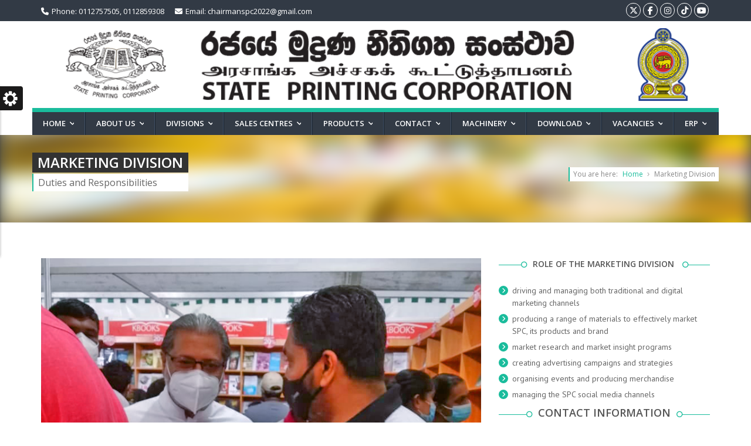

--- FILE ---
content_type: text/html; charset=UTF-8
request_url: http://spclanka.gov.lk/divisions/marketing.php
body_size: 30888
content:
<!DOCTYPE html>
<!--[if IE 8 ]><html class="ie ie8" class="no-js" lang="en"> <![endif]-->
<!--[if (gte IE 9)|!(IE)]><!--><html class="no-js" lang="en"> <!--<![endif]-->
<head>
	<meta http-equiv="Content-Type" content="text/html; charset=utf-8" />
    <meta http-equiv="X-UA-Compatible" content="IE=edge">
	<title>State Printing corporation -Marketing Division</title>
	<meta name="viewport" content="width=device-width, initial-scale=1, maximum-scale=1" />

    <!-- CSS FILES -->
	<link rel="shortcut icon" href="../images/spc.png" type="image/x-icon"/>
    <link rel="stylesheet" href="../css/bootstrap.min.css"/>
    <link rel="stylesheet" href="../css/style.css">
    <link rel="stylesheet" type="text/css" href="../css/style.css" media="screen" data-name="skins">
    <link rel="stylesheet" href="../css/layout/wide.css" data-name="layout">

    <link rel="stylesheet" type="text/css" href="../css/switcher.css" media="screen" />
    <!-- HTML5 Shim and Respond.js IE8 support of HTML5 elements and media queries -->
    <!-- WARNING: Respond.js doesn't work if you view the page via file:// -->
    <!--[if lt IE 9]>
    <script src="https://oss.maxcdn.com/html5shiv/3.7.2/html5shiv.min.js"></script>
    <script src="https://oss.maxcdn.com/respond/1.4.2/respond.min.js"></script>
    <![endif]-->
</head>
<body>
	<!--Start Header-->
    <header id="header" class="clearfix">
		

  <!-- Start header-top -->
     <link rel="stylesheet" href="https://cdnjs.cloudflare.com/ajax/libs/font-awesome/6.5.1/css/all.min.css">


<div id="top-bar">
            <div class="container">
                <div class="row">
                    <div class="col-sm-7 hidden-xs top-info">
                        <span><i class="fa fa-phone"></i>Phone:  0112757505, 0112859308</span>
                        <span><i class="fa fa-envelope"></i>Email: chairmanspc2022@gmail.com</span>
                    </div>
                    <div class="col-sm-5 top-info">
                        <ul>
							<li><a href="#" class="my-x"><i class="fa-brands fa-x-twitter"></i></a></li>
							<li><a href="https://www.facebook.com/stateprintingofficial" class="my-facebook"><i class="fa-brands fa-facebook-f"></i></a></li>
							<li><a href="#" class="my-instagram"><i class="fa-brands fa-instagram"></i></a></li>
							<li><a href="#" class="my-tiktok"><i class="fa-brands fa-tiktok"></i></a></li>
							<li><a href="#" class="my-youtube"><i class="fa-brands fa-youtube"></i></a></li>
						</ul>

                    </div>
                </div>
            </div>
        </div>
        <!-- LOGO bar -->
        <div id="logo-bar" class="clearfix">
            <!-- Container -->
            <div class="container">
                <div class="row">
                    <!-- Logo / Mobile Menu -->
                    <div class="col-xs-12">
                        <div id="logo">
                            <h1><a href="index.php"><img src=http://spclanka.gov.lk/images/logo.png alt="Velocity" /></a></h1>
                        </div>
                    </div>
                </div>
            </div>
            <!-- Container / End -->
        </div>
        <!--LOGO bar / End-->
        <!-- Navigation
================================================== -->
        <div class="navbar navbar-default navbar-static-top container" role="navigation">
            <!--  <div class="container">-->
            <div class="row">
                <div class="navbar-header">
                    <button type="button" class="navbar-toggle" data-toggle="collapse" data-target=".navbar-collapse">
                        <span class="sr-only">Toggle navigation</span>
                        <span class="icon-bar"></span>
                        <span class="icon-bar"></span>
                        <span class="icon-bar"></span>
                    </button>
                </div>
                <div class="navbar-collapse collapse">
				           <ul class="nav navbar-nav">
                                <li ><a href=http://spclanka.gov.lk/index.php ><span class="data-hover"data-hover="home">home</span></a>
                                    <ul class="dropdown-menu">
                                        <li ><a href=http://spclanka.gov.lk/index.php >Home </a></li>
                                        
                                    </ul>
                                </li>

                                <li><a href=http://spclanka.gov.lk/aboutus.php><span class="data-hover" data-hover="About">About US</span></a>
								<ul class="dropdown-menu">
                                        <li ><a href=http://spclanka.gov.lk/aboutus.php >About US </a></li>
										<li ><a href=http://spclanka.gov.lk/DirectorBoard.php >Director Board </a></li>
										<li ><a href=http://spclanka.gov.lk/HeadOffice.php >Higher Management </a></li>
										<li ><a href="https://www.moe.gov.lk/" >Ministry </a></li>
										<li ><a href=http://spclanka.gov.lk/aboutus.php >Projects </a></li>
										<li ><a href="https://www.facebook.com/profile.php?id=100012250417235&sk=photos" >Gallery </a></li>
                                        
                                    </ul>
                                </li>

                                <li><a href=""><span class="data-hover" data-hover="Products">divisions</span></a>
                                    <ul class="dropdown-menu">
                                         <li><a href=http://spclanka.gov.lk/divisions/securityPrinting.php >Security Printing</a></li>
										 <li><a href=http://spclanka.gov.lk/divisions/digitalprinting.php >Digitalprinting</a></li>
                                        <li><a href=http://spclanka.gov.lk/divisions/lithoPrintinng.php >Litho Printing</a></li>
                                        <li><a href=http://spclanka.gov.lk/divisions/prePress.php >Pre-Press</a></li>
										 <li><a href=http://spclanka.gov.lk/divisions/binding.php >Binding</a></li>
										<li><a href=http://spclanka.gov.lk/divisions/stationery.php >Stationery</a></li>
										<li><a href=http://spclanka.gov.lk/divisions/finance.php >Finance</a></li>
										<li><a href=http://spclanka.gov.lk/divisions/hr.php >human Resources</a></li>
										<li><a href=http://spclanka.gov.lk/divisions/marketing.php >marketing</a></li>
										<li><a href=http://spclanka.gov.lk/divisions/supply.php >supply</a></li>
                                        <li><a href=http://spclanka.gov.lk/divisions/maintain.php >Maintenance</a></li>
										<li><a href=http://spclanka.gov.lk/divisions/audit.php >Audit</a></li>
                                    </ul>
                                </li>

                                <li><a href="#"><span class="data-hover" data-hover="Enquire">Sales Centres</span></a>
								<ul class="dropdown-menu">
										<!-- <li ><a href=http://spclanka.gov.lk/SalesCentres/Narahenpita.php>Narahenpita</a></li> -->
                                        <!-- <li ><a href=http://spclanka.gov.lk/SalesCentres/Maradana.php>Maradana</a></li> -->
										  <li ><a href=http://spclanka.gov.lk/SalesCentres/Colombo.php>Colombo </a></li> 
										<li ><a href=http://spclanka.gov.lk/SalesCentres/Baththaramulla.php>Baththaramulla </a></li>
										<li ><a href=http://spclanka.gov.lk/SalesCentres/Gampaha.php>Gampaha </a></li>
										<li ><a href=http://spclanka.gov.lk/SalesCentres/kalutara.php>kalutara </a></li>
										<li ><a href=http://spclanka.gov.lk/SalesCentres/Narammala.php>Narammala </a></li>
										<li ><a href=http://spclanka.gov.lk/SalesCentres/Padukka.php>Padukka </a></li>
										<li ><a href=http://spclanka.gov.lk/SalesCentres/Warakapola.php>Warakapola </a></li>
										<!-- <li ><a href=http://spclanka.gov.lk/SalesCentres/Anuradhapura.php>Anuradhapura </a></li> -->
										<li ><a href=http://spclanka.gov.lk/SalesCentres/Ambalangoda.php>Ambalangoda </a></li>
										
                                        
                                    </ul>
                                </li>

                                <li><a href=http://spclanka.gov.lk/divisions/products.php><span class="data-hover" data-hover="blog">Products</span></a>
                                <ul class="dropdown-menu">
                                        <li><a href=http://spclanka.gov.lk/divisions/products.php>Products </a></li>
                                        
                                    </ul>
                                </li>

                                <li><a href=http://spclanka.gov.lk/contact.php> <span class="data-hover" data-hover="contact">Contact</span></a>
									<ul class="dropdown-menu">
                                        <li ><a href=http://spclanka.gov.lk/contact.php >Contact </a></li>
                                        <li ><a href="http://124.43.21.217:2874/spc">ERP </a></li>
                                    </ul>
                                </li>
								<li><a href=http://spclanka.gov.lk/machinery.php> <span class="data-hover" data-hover="contact">Machinery</span></a>
									<ul class="dropdown-menu">
                                        <li ><a href=http://spclanka.gov.lk/machinery.php >Litho Machinery </a></li>
										<li ><a href=http://spclanka.gov.lk/flexoMachinery.php >Flexo Machinery </a></li>
										<li ><a href=http://spclanka.gov.lk/bindingMachinery.php >Binding Machinery </a></li>
                                        
                                    </ul>
                                </li>
								<li><a href=http://spclanka.gov.lk/download.php> <span class="data-hover" data-hover="contact">Download</span></a>
									<ul class="dropdown-menu">
                                        <li ><a href=http://spclanka.gov.lk/download.php >Download </a></li>
										<li ><a href="http://www.edupub.gov.lk/BooksDownload.php" >School Text Books Download </a></li>
                                        
                                    </ul>
                                </li>
								<!--<li><a href=http://spclanka.gov.lk/resentNews.php> <span class="data-hover" data-hover="contact">RECENT POSTS</span></a>
									<ul class="dropdown-menu">
                                        <li ><a href=http://spclanka.gov.lk/resentNews.php >Recent Post </a></li>
                                        
                                    </ul>
                                </li> -->
								<li><a href=""> <span class="data-hover" data-hover="contact">Vacancies</span></a>
									<ul class="dropdown-menu">
                                        <li ><a href="" >වැඩි විස්තර (සිංහල) </a></li>
                                        <li ><a href="" >More Details (English) </a></li>
										
                                        
                                    </ul>
                                </li>
                                <li><a href="http://220.247.243.51:2874/spc"> <span class="data-hover" data-hover="contact">ERP</span></a>
									<ul class="dropdown-menu">
                                        <li ><a href="http://220.247.243.51:2874/spc" >ERP </a></li>
                                        
										
                                        
                                    </ul>
                                </li>

                            </ul>

                </div>
            </div><!--/.row -->
            <!--</div>--><!--/.container -->
        </div>	
		
		
		
		
		
		
		 
    </header>
	<!--End Header-->
	
	<!--start wrapper-->
	<section class="wrapper">
        <section class="page_head" data-href="../images/page_header.jpg">
            <div class="container">
                <div class="row">
                    <div class="col-lg-12 col-md-12 col-sm-12">
                        <div class="page_title">
                            <h2>Marketing Division</h2>
                            <span class="sub_heading">Duties and Responsibilities</span>
                        </div>
                        <nav id="breadcrumbs">
                            <ul>
                                <li>You are here:</li>
                                <li><a href="../index.html">Home</a></li>
                                <li>Marketing Division</li>
                            </ul>
                        </nav>
                    </div>
                </div>
            </div>
        </section>
		
		<section class="content portfolio_single">
			<div class="container">
				<div class="row sub_content">
					<div class="col-lg-8 col-md-8 col-sm-8">
						<!--Project Details Page-->
						<div class="porDetCarousel">
							<div class="carousel-content">
								<img class="carousel-item" src="../images/divisions/marketing1.png" alt="weerawila Farm">
								<img class="carousel-item" src="../images/divisions/marketing2.png" alt="weerawila Farm">
								<img class="carousel-item" src="../images/divisions/marketing3.png" alt="weerawila Farm">
								
							</div>
						</div>
					</div>

					<div class="col-lg-4 col-md-4 col-sm-4">
					<ul class="list_style circle">
					<div class="widget_title">
								<h4><span>Role of the Marketing Division </span></h4>
					</div>
                        <li><a href="#"> driving and managing both traditional and digital marketing channels</a></li>
                        <li><a href="#"> producing a range of materials to effectively market SPC, its products and brand</a></li>
                        <li><a href="#">market research and market insight programs</a></li>
                        <li><a href="#">  creating advertising campaigns and strategies</a></li>
                        <li><a href="#"> organising events and producing merchandise </a></li>
						<li><a href="#"> managing the SPC social media channels </a></li>
                    </ul>

						<div class="widget_info">
								<div class="dividerHeading">
									<h4><span>CONTACT INFORMATION</span></h4>
									</div>
								<p>Please feel free to contact us by post, telephone or Fax.Our opening hours are 8.30am to 4.15 pm Monday to Friday.</p>
								<ul class="widget_info_contact">
									<li><i class="fa fa-map-marker"></i> <p class ="left"><strong>Address</strong>Panaluwa,Watareka,Padukka</p></li>
									<li><i class="fa fa-user"></i> <p><strong>Phone</strong> 0703004245  </p></li>
									<!-- <li><i class="fa fa-user"></i> <p><strong>Fax</strong>:+94472238224       </p></li> -->
									<li><i class="fa fa-envelope"></i> <p><strong>Email</strong>: <a href="#">spcmkt1@gmail.com </a></p></li>
									<li><i class="fa fa-globe"></i> <p><strong>Web</strong>: <a href="#" data-placement="bottom" data-toggle="tooltip" title=""></a></p></li>
								</ul>
								
							</div>



					</div>
					<div class="col-lg-8 col-md-8 col-sm-8">
						<!--Project Details Page-->

						
						<div class="dividerHeading">
							<h4><span>Description</span></h4>
						</div>
						<p>
						With a strong focus on customer and digital-first thinking, we work collaboratively with stakeholders across the SPC to deliver integrated marketing campaigns that position SPC at the head of the Sri Lanka.
 
						</P>			
					</div>
					<div class="col-lg-4 col-md-4 col-sm-4">
						<div class="project_details">
							<div class="widget_title">
								<h4><span>QUICK INFORMATION</span></h4>
							</div>
							<ul class="details">
								<li><span>Factory Country/Region</span>Western Province(Sri lanka) </li>
								<li><span>District :</span>Colombo District</li>
								<li><span>Distance to Colombo :</span>  33 km</li>
								
							</ul>
						</div>
				</div>
						
						

				</div>
         				<!--#include file="../products.inc"-->
			</div>
		</section>
	</section>
	<!--end wrapper-->
	<!--start footer-->
	<!--start footer-->
    <!--start footer-->
<footer class="footer">
    <div class="container">
        <div class="row">
            <div class="col-sm-6 col-md-3 col-lg-3">
                <div class="widget_title">
                    <h4><span>About Us</span></h4>
                </div>
                <div class="widget_content">
                    <p>
					The State printing corporation was set up in 1968 an Act of parliament of the Democratic Socialist Republic of Sri Lanka.
					Up to the year 1982 State Printing Corporation had primarily been engaged in printing of School books & other Commercial printing work.
					 In the year 1989 a publication project two was launched and it has established itself to become one of the leading the way in creative innovative projects and is not afraid of a challenge in the country.
					
					We have the people and equipment to make sure all of your print projects are handled in the most cost and time efficient 
					manner without sacrificing qualit.A highly knowledgeable Sales and Estimating team will plan your job and guide you through paper and print process choices that 
					will meet or exceed your expectations.
					</p>
                    <ul class="contact-details-alt">
                        <li><i class="fa fa-map-marker"></i> <p><strong>Address</strong>: Panaluwa,Watareka,Padukka</p></li>
                        <li><i class="fa fa-user"></i> <p><strong>Phone</strong>:0112757505, 0112859308</p></li>
						<li><i class="fa fa-fax"></i> <p><strong>Fax</strong>011-2757506</p></li>
                        <li><i class="fa fa-envelope"></i> <p><strong>Email</strong>: <a href="#">chairmanspc2022@gmail.com</a></p></li>
                    </ul>
                </div>
            </div>
           <div class="col-sm-6 col-md-6 col-lg-7">
                <div class="widget_title">
                    <h4><span> Galarry  </span></h4>
                </div>
                <div class="widget_content">
                    <div class="row">
                        <div class="col-xs-3 col-sm-4 col-lg-3">
                            <a class="hover-zoom mfp-image" href="http://www.spclanka.gov.lk/images/news/news1.jpg">
                                <img src="http://www.spclanka.gov.lk/images/news/news1.jpg" alt="Image 1" width="100%" height="auto" class="footer-g-t">
                            </a>
						<a class="hover-zoom mfp-image" href="images/products/full/portfolio_3.png">
                            
						
                        </div>
                        <div class="col-xs-3 col-sm-4 col-lg-3">
                            <a class="hover-zoom mfp-image" href="http://www.spclanka.gov.lk/images/news/news2.jpg">
                                <img src="http://www.spclanka.gov.lk/images/news/news2.jpg" alt="Image 2" width="100%" height="auto" class="footer-g-t">
                            </a>
                        </div>
                        <div class="col-xs-3 col-sm-4 col-lg-3">
                            <a class="hover-zoom mfp-image" href="http://www.spclanka.gov.lk/images/news/news3.jpg">
                                <img src="http://www.spclanka.gov.lk/images/news/news3.jpg" alt="Image 5" width="100%" height="auto" class="footer-g-t">
                            </a>
                        </div>
                        <div class="col-xs-3 col-sm-4 col-lg-3">
                            <a class="hover-zoom mfp-image" href="http://www.spclanka.gov.lk/images/news/news4.jpg">
                                <img src="http://www.spclanka.gov.lk/images/news/news4.jpg" alt="Image 6" width="100%" height="auto" class="footer-g-t">
                            </a>
                        </div>
                        
                    </div>


                    </br>
                    <div class="row">
                        
                       
                        <div class="col-xs-3 col-sm-4 col-lg-3">
                            <a class="hover-zoom mfp-image" href="http://www.spclanka.gov.lk/images/news/news5.jpg">
                                <img src="http://www.spclanka.gov.lk/images/news/news5.jpg" alt="Image 9" width="100%" height="auto" class="footer-g-t">
                            </a>
                        </div>
                        <div class="col-xs-3 col-sm-4 col-lg-3">
                            <a class="hover-zoom mfp-image" href="http://www.spclanka.gov.lk/images/news/news6.jpg">
                                <img src="http://www.spclanka.gov.lk/images/news/news6.jpg" alt="Image 9" width="100%" height="auto" class="footer-g-t">
                            </a>
                        </div>
                        <div class="col-xs-3 col-sm-4 col-lg-3">
                            <a class="hover-zoom mfp-image" href="http://www.spclanka.gov.lk/images/news/news7.jpg">
                                <img src="http://www.spclanka.gov.lk/images/news/news7.jpg" alt="Image 9" width="100%" height="auto" class="footer-g-t">
                            </a>
                        </div>
						<div class="col-xs-3 col-sm-4 col-lg-3">
                            <a class="hover-zoom mfp-image" href="http://www.spclanka.gov.lk/images/news/news8.jpg">
                                <img src="http://www.spclanka.gov.lk/images/news/news8.jpg" alt="Image 9" width="100%" height="auto" class="footer-g-t">
                            </a>
                        </div>
                        
                    </div>
                    <div class="row">
                        
                       
             
                       
    
					</div>
					</br>
						<div class="row">
					<div class="col-xs-3 col-sm-4 col-lg-3">
                            <a class="hover-zoom mfp-image" href="http://www.spclanka.gov.lk/images/news/news9.jpg">
                                <img src="http://www.spclanka.gov.lk/images/news/news9.jpg" alt="Image 9" width="100%" height="auto" class="footer-g-t">
                            </a>
                        </div>
						<div class="col-xs-3 col-sm-4 col-lg-3">
                            <a class="hover-zoom mfp-image" href="http://www.spclanka.gov.lk/images/news/news10.jpg">
                                <img src="http://www.spclanka.gov.lk/images/news/news10.jpg" alt="Image 9" width="100%" height="auto" class="footer-g-t">
                            </a>
                        </div>
						<div class="col-xs-3 col-sm-4 col-lg-3">
                            <a class="hover-zoom mfp-image" href="http://www.spclanka.gov.lk/images/news/news11.jpg">
                                <img src="http://www.spclanka.gov.lk/images/news/news11.jpg" alt="Image 9" width="100%" height="auto" class="footer-g-t">
                            </a>
                        </div>
							<!-- <div class="col-xs-3 col-sm-4 col-lg-4">
                            <a class="hover-zoom mfp-image" href="http://www.spclanka.gov.lk/images/news/news12.jpg">
                                <img src="http://www.spclanka.gov.lk/images/news/news12.jpg" alt="Image 9" width="180" height="180" class="footer-g-t">
                            </a>
                        </div> -->
                        <div class="col-xs-3 col-sm-4 col-lg-3">
                            <a class="hover-zoom mfp-image" href="http://www.spclanka.gov.lk/images/news/news12.jpg">
                                <img src="http://www.spclanka.gov.lk/images/news/news12.jpg" alt="Image 9" width="100%" height="auto" class="footer-g-t">
                            </a>
                        </div>
    
                        
                        </div>
    
                        <div class="row">    
    
                        </div>
					</div>
                </div>
</footer>
<!--end footer-->








				<!--end footer-->
	<section class="footer_bottom">
  <div class="container">
    <div class="row">
      <div class="col-lg-6">
        <p class="copyright">
          &copy; Copyright 2025 SPC | Powered by 
          <a href="http://www.spclanka.gov.lk/">State Printing Corporation</a>
        </p>
      </div>

      <div class="col-lg-6">
        <div class="footer_social">
          <ul class="footbot_social">
            <li>
              <a class="x" href="#" data-placement="top" data-toggle="tooltip" title="X" aria-label="X">
                <i class="fa-brands fa-x"></i>
              </a>
            </li>
            <li>
              <a class="facebook" href="https://www.facebook.com/stateprintingofficial" data-placement="top" data-toggle="tooltip" title="Facebook" aria-label="Facebook">
                <i class="fa-brands fa-facebook-f"></i>
              </a>
            </li>
            <li>
              <a class="instagram" href="#" data-placement="top" data-toggle="tooltip" title="Instagram" aria-label="Instagram">
                <i class="fa-brands fa-instagram"></i>
              </a>
            </li>
            <li>
              <a class="tiktok" href="#" data-placement="top" data-toggle="tooltip" title="TikTok" aria-label="TikTok">
                <i class="fa-brands fa-tiktok"></i>
              </a>
            </li>
            <li>
              <a class="youtube" href="#" data-placement="top" data-toggle="tooltip" title="YouTube" aria-label="YouTube">
                <i class="fa-brands fa-youtube"></i>
              </a>
            </li>
          </ul>
        </div>
      </div>
    </div>
  </div>
</section>
	<!--end footer-->





	


    <script type="text/javascript" src="../js/jquery-1.10.2.min.js"></script>
    <script src="../js/bootstrap.min.js"></script>
    <script src="../js/jquery.easing.1.3.js"></script>
    <script src="../js/retina-1.1.0.min.js"></script>
    <script type="text/javascript" src="../js/jquery.cookie.js"></script> <!-- jQuery cookie -->
    <script type="text/javascript" src="../js/styleswitch.js"></script> <!-- Style Colors Switcher -->
    <script type="text/javascript" src="../js/jquery.smartmenus.min.js"></script>
    <script type="text/javascript" src="../js/jquery.smartmenus.bootstrap.min.js"></script>
    <script type="text/javascript" src="../js/jquery.jcarousel.js"></script>
    <script type="text/javascript" src="../js/jflickrfeed.js"></script>
    <script type="text/javascript" src="../js/jquery.magnific-popup.min.js"></script>
    <script type="text/javascript" src="../js/jquery.isotope.min.js"></script>
    <script type="text/javascript" src="../js/swipe.js"></script>
    <script type="text/javascript" src="../js/jquery.blurr.js"></script>

	<script type="text/javascript">
		$(document).ready(function() {
			$.fn.carousel = function(op) {
				var op, ui = {};
				op = $.extend({
					speed: 500,
					autoChange: false,
					interval: 5000
				}, op);
				ui.carousel = this;
				ui.items    = ui.carousel.find('.carousel-item');
				ui.itemsLen = ui.items.length;

				// CREATE CONTROLS
				ui.ctrl 	= $('<div />', {'class': 'carousel-control'});
				ui.prev 	= $('<div />', {'class': 'carousel-prev'});
				ui.next 	= $('<div />', {'class': 'carousel-next'});
				ui.pagList  = $('<ul />', {'class': 'carousel-pagination'});
				ui.pagItem  = $('<li></li>');
				for (var i = 0; i < ui.itemsLen; i++) {
					ui.pagItem.clone().appendTo(ui.pagList);
				}
				ui.prev.appendTo(ui.ctrl);
				ui.next.appendTo(ui.ctrl);
				ui.pagList.appendTo(ui.ctrl);
				ui.ctrl.appendTo(ui.carousel);
				ui.carousel.find('.carousel-pagination li').eq(0).addClass('active');
				ui.carousel.find('.carousel-item').each(function() {
					$(this).hide();
				});
				ui.carousel.find('.carousel-item').eq(0).show().addClass('active');
				
				
				// CHANGE ITEM
				var changeImage = function(direction, context) {
					var current = ui.carousel.find('.carousel-item.active');

					if (direction == 'index') {
						if(current.index() === context.index())
							return false;

						context.addClass('active').siblings().removeClass('active');

						ui.items.eq(context.index()).addClass('current').fadeIn(op.speed, function() {
							current.removeClass('active').hide();
							$(this).addClass('active').removeClass('current');
						});
					} 

					if (direction == 'prev') {
						if (current.index() == 0) {
							ui.carousel.find('.carousel-item:last').addClass('current').fadeIn(op.speed, function() {
								current.removeClass('active').hide();
								$(this).addClass('active').removeClass('current');
							});
						}
						else {
							current.prev().addClass('current').fadeIn(op.speed, function() {
								current.removeClass('active').hide();
								$(this).addClass('active').removeClass('current');
							});
						}
					}

					if (direction == undefined) {
						if (current.index() == ui.itemsLen - 1) {
							ui.carousel.find('.carousel-item:first').addClass('current').fadeIn(300, function() {
								current.removeClass('active').hide();
								$(this).addClass('active').removeClass('current');
							});
						}
						else {
							current.next().addClass('current').fadeIn(300, function() {
								current.removeClass('active').hide();
								$(this).addClass('active').removeClass('current');
							});
						}
					}
					ui.carousel.find('.carousel-pagination li').eq( ui.carousel.find('.carousel-item.current').index() ).addClass('active').siblings().removeClass('active');
				};

				ui.carousel
					.on('click', 'li', function() {
						changeImage('index', $(this));
					})
					.on('click', '.carousel-prev', function() {
						changeImage('prev');
					})
					.on('click', '.carousel-next', function() {
						changeImage();
					});
				
				// AUTO CHANGE
				if (op.autoChange) {
					var changeInterval = setInterval(changeImage, op.interval);
					ui.carousel
						.on('mouseenter', function() {
							clearInterval(changeInterval);
						})
						.on('mouseleave', function() {
							changeInterval = setInterval(changeImage, op.interval);
						});
				}
				return this;
			};
			
			$('.porDetCarousel').each(function() {
				$(this).carousel({
					autoChange: true
				});
			});
		});
	</script>
	<script src="../js/main.js"></script>
	
	<!-- Start Style Switcher -->
	<div class="switcher"></div>
	<!-- End Style Switcher -->
</body>
</html>
